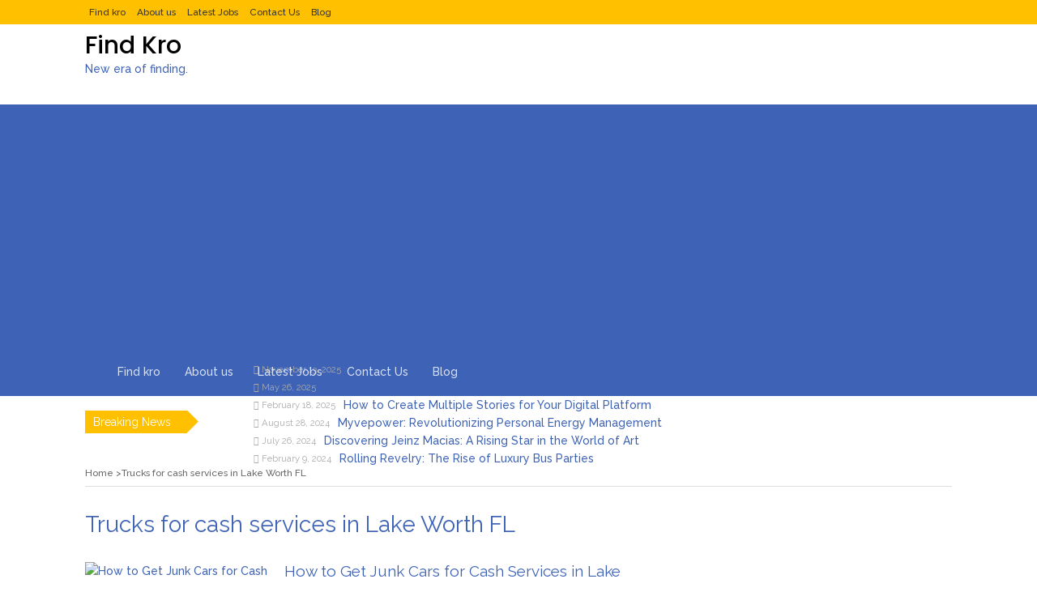

--- FILE ---
content_type: text/html; charset=utf-8
request_url: https://www.google.com/recaptcha/api2/aframe
body_size: 265
content:
<!DOCTYPE HTML><html><head><meta http-equiv="content-type" content="text/html; charset=UTF-8"></head><body><script nonce="Oar1A4E2ssZfy8_UjaxprA">/** Anti-fraud and anti-abuse applications only. See google.com/recaptcha */ try{var clients={'sodar':'https://pagead2.googlesyndication.com/pagead/sodar?'};window.addEventListener("message",function(a){try{if(a.source===window.parent){var b=JSON.parse(a.data);var c=clients[b['id']];if(c){var d=document.createElement('img');d.src=c+b['params']+'&rc='+(localStorage.getItem("rc::a")?sessionStorage.getItem("rc::b"):"");window.document.body.appendChild(d);sessionStorage.setItem("rc::e",parseInt(sessionStorage.getItem("rc::e")||0)+1);localStorage.setItem("rc::h",'1769828707179');}}}catch(b){}});window.parent.postMessage("_grecaptcha_ready", "*");}catch(b){}</script></body></html>

--- FILE ---
content_type: text/css
request_url: https://findkro.com/wp-content/uploads/elementor/css/post-1974.css?ver=1739661896
body_size: 777
content:
.elementor-1974 .elementor-element.elementor-element-9a0f6dc > .elementor-container{max-width:1170px;}.elementor-1974 .elementor-element.elementor-element-9a0f6dc{padding:80px 0px 50px 0px;}.elementor-1974 .elementor-element.elementor-element-5abcfb37 > .elementor-container > .elementor-column > .elementor-widget-wrap{align-content:center;align-items:center;}.elementor-1974 .elementor-element.elementor-element-5abcfb37{margin-top:0px;margin-bottom:30px;}.elementor-1974 .elementor-element.elementor-element-9e53dbc .hfe-site-logo-container, .elementor-1974 .elementor-element.elementor-element-9e53dbc .hfe-caption-width figcaption{text-align:center;}.elementor-1974 .elementor-element.elementor-element-9e53dbc .hfe-site-logo .hfe-site-logo-container img{width:45%;}.elementor-1974 .elementor-element.elementor-element-9e53dbc .hfe-site-logo-container .hfe-site-logo-img{border-style:none;}.elementor-1974 .elementor-element.elementor-element-9e53dbc .widget-image-caption{margin-top:0px;margin-bottom:0px;}.elementor-1974 .elementor-element.elementor-element-64fd8fad .elementor-icon-list-items:not(.elementor-inline-items) .elementor-icon-list-item:not(:last-child){padding-bottom:calc(38px/2);}.elementor-1974 .elementor-element.elementor-element-64fd8fad .elementor-icon-list-items:not(.elementor-inline-items) .elementor-icon-list-item:not(:first-child){margin-top:calc(38px/2);}.elementor-1974 .elementor-element.elementor-element-64fd8fad .elementor-icon-list-items.elementor-inline-items .elementor-icon-list-item{margin-right:calc(38px/2);margin-left:calc(38px/2);}.elementor-1974 .elementor-element.elementor-element-64fd8fad .elementor-icon-list-items.elementor-inline-items{margin-right:calc(-38px/2);margin-left:calc(-38px/2);}body.rtl .elementor-1974 .elementor-element.elementor-element-64fd8fad .elementor-icon-list-items.elementor-inline-items .elementor-icon-list-item:after{left:calc(-38px/2);}body:not(.rtl) .elementor-1974 .elementor-element.elementor-element-64fd8fad .elementor-icon-list-items.elementor-inline-items .elementor-icon-list-item:after{right:calc(-38px/2);}.elementor-1974 .elementor-element.elementor-element-64fd8fad .elementor-icon-list-icon i{transition:color 0.3s;}.elementor-1974 .elementor-element.elementor-element-64fd8fad .elementor-icon-list-icon svg{transition:fill 0.3s;}.elementor-1974 .elementor-element.elementor-element-64fd8fad{--e-icon-list-icon-size:14px;--icon-vertical-offset:0px;}.elementor-1974 .elementor-element.elementor-element-64fd8fad .elementor-icon-list-item > .elementor-icon-list-text, .elementor-1974 .elementor-element.elementor-element-64fd8fad .elementor-icon-list-item > a{font-family:"Poppins", Sans-serif;font-size:16px;font-weight:500;text-transform:uppercase;font-style:normal;text-decoration:none;}.elementor-1974 .elementor-element.elementor-element-64fd8fad .elementor-icon-list-text{color:#222222;transition:color 0.3s;}.elementor-1974 .elementor-element.elementor-element-64fd8fad .elementor-icon-list-item:hover .elementor-icon-list-text{color:#DED713;}[data-theme="dark"] .elementor-1974 .elementor-element.elementor-element-64fd8fad .elementor-icon-list-icon i{color:#ffffff;}[data-theme="dark"] .elementor-1974 .elementor-element.elementor-element-64fd8fad .elementor-icon-list-icon svg{fill:#ffffff;}[data-theme="dark"] .elementor-1974 .elementor-element.elementor-element-64fd8fad .elementor-icon-list-text{color:#ffffff;}.elementor-1974 .elementor-element.elementor-element-729a9c96 .elementor-repeater-item-4aa3511.elementor-social-icon{background-color:#FFFFFF;}.elementor-1974 .elementor-element.elementor-element-729a9c96 .elementor-repeater-item-4aa3511.elementor-social-icon i{color:#222222;}.elementor-1974 .elementor-element.elementor-element-729a9c96 .elementor-repeater-item-4aa3511.elementor-social-icon svg{fill:#222222;}.elementor-1974 .elementor-element.elementor-element-729a9c96 .elementor-repeater-item-e87ad88.elementor-social-icon{background-color:#FFFFFF;}.elementor-1974 .elementor-element.elementor-element-729a9c96 .elementor-repeater-item-e87ad88.elementor-social-icon i{color:#222222;}.elementor-1974 .elementor-element.elementor-element-729a9c96 .elementor-repeater-item-e87ad88.elementor-social-icon svg{fill:#222222;}.elementor-1974 .elementor-element.elementor-element-729a9c96 .elementor-repeater-item-e7a89e8.elementor-social-icon{background-color:#FFFFFF;}.elementor-1974 .elementor-element.elementor-element-729a9c96 .elementor-repeater-item-e7a89e8.elementor-social-icon i{color:#222222;}.elementor-1974 .elementor-element.elementor-element-729a9c96 .elementor-repeater-item-e7a89e8.elementor-social-icon svg{fill:#222222;}.elementor-1974 .elementor-element.elementor-element-729a9c96 .elementor-repeater-item-aa1dbc1.elementor-social-icon{background-color:#FFFFFF;}.elementor-1974 .elementor-element.elementor-element-729a9c96 .elementor-repeater-item-aa1dbc1.elementor-social-icon i{color:#222222;}.elementor-1974 .elementor-element.elementor-element-729a9c96 .elementor-repeater-item-aa1dbc1.elementor-social-icon svg{fill:#222222;}.elementor-1974 .elementor-element.elementor-element-729a9c96{--grid-template-columns:repeat(0, auto);--icon-size:21px;--grid-column-gap:13px;--grid-row-gap:0px;width:var( --container-widget-width, 100% );max-width:100%;--container-widget-width:100%;--container-widget-flex-grow:0;}.elementor-1974 .elementor-element.elementor-element-729a9c96 .elementor-widget-container{text-align:center;}.elementor-1974 .elementor-element.elementor-element-729a9c96 .elementor-social-icon{--icon-padding:0.6em;border-style:solid;border-width:1px 1px 1px 1px;border-color:#0000001A;}.elementor-1974 .elementor-element.elementor-element-729a9c96 .elementor-social-icon:hover{background-color:#E91616;border-color:#FFFFFF;}.elementor-1974 .elementor-element.elementor-element-729a9c96 .elementor-social-icon:hover i{color:#FFFFFF;}.elementor-1974 .elementor-element.elementor-element-729a9c96 .elementor-social-icon:hover svg{fill:#FFFFFF;}.elementor-1974 .elementor-element.elementor-element-9116032:not(.elementor-motion-effects-element-type-background), .elementor-1974 .elementor-element.elementor-element-9116032 > .elementor-motion-effects-container > .elementor-motion-effects-layer{background-color:#222222;}.elementor-1974 .elementor-element.elementor-element-9116032{transition:background 0.3s, border 0.3s, border-radius 0.3s, box-shadow 0.3s;padding:30px 0px 20px 0px;}.elementor-1974 .elementor-element.elementor-element-9116032 > .elementor-background-overlay{transition:background 0.3s, border-radius 0.3s, opacity 0.3s;}.elementor-1974 .elementor-element.elementor-element-038da0f .hfe-copyright-wrapper{text-align:center;}.elementor-1974 .elementor-element.elementor-element-038da0f .hfe-copyright-wrapper a, .elementor-1974 .elementor-element.elementor-element-038da0f .hfe-copyright-wrapper{color:#FFFFFF;}.elementor-1974 .elementor-element.elementor-element-038da0f .hfe-copyright-wrapper, .elementor-1974 .elementor-element.elementor-element-038da0f .hfe-copyright-wrapper a{font-family:"Roboto", Sans-serif;font-size:16px;font-weight:400;}@media(max-width:1024px){.elementor-1974 .elementor-element.elementor-element-9a0f6dc{padding:50px 10px 30px 10px;}.elementor-1974 .elementor-element.elementor-element-64fd8fad .elementor-icon-list-items:not(.elementor-inline-items) .elementor-icon-list-item:not(:last-child){padding-bottom:calc(34px/2);}.elementor-1974 .elementor-element.elementor-element-64fd8fad .elementor-icon-list-items:not(.elementor-inline-items) .elementor-icon-list-item:not(:first-child){margin-top:calc(34px/2);}.elementor-1974 .elementor-element.elementor-element-64fd8fad .elementor-icon-list-items.elementor-inline-items .elementor-icon-list-item{margin-right:calc(34px/2);margin-left:calc(34px/2);}.elementor-1974 .elementor-element.elementor-element-64fd8fad .elementor-icon-list-items.elementor-inline-items{margin-right:calc(-34px/2);margin-left:calc(-34px/2);}body.rtl .elementor-1974 .elementor-element.elementor-element-64fd8fad .elementor-icon-list-items.elementor-inline-items .elementor-icon-list-item:after{left:calc(-34px/2);}body:not(.rtl) .elementor-1974 .elementor-element.elementor-element-64fd8fad .elementor-icon-list-items.elementor-inline-items .elementor-icon-list-item:after{right:calc(-34px/2);}.elementor-1974 .elementor-element.elementor-element-64fd8fad .elementor-icon-list-item > .elementor-icon-list-text, .elementor-1974 .elementor-element.elementor-element-64fd8fad .elementor-icon-list-item > a{line-height:1.5em;}}@media(max-width:767px){.elementor-1974 .elementor-element.elementor-element-9a0f6dc{padding:30px 0px 10px 0px;}.elementor-1974 .elementor-element.elementor-element-762a27fc{width:100%;}.elementor-1974 .elementor-element.elementor-element-762a27fc > .elementor-element-populated{margin:0px 0px 20px 0px;--e-column-margin-right:0px;--e-column-margin-left:0px;}.elementor-1974 .elementor-element.elementor-element-2206dd76{width:100%;}.elementor-1974 .elementor-element.elementor-element-615e2e39 > .elementor-element-populated{margin:20px 0px 0px 0px;--e-column-margin-right:0px;--e-column-margin-left:0px;}.elementor-1974 .elementor-element.elementor-element-729a9c96{width:var( --container-widget-width, 100% );max-width:100%;--container-widget-width:100%;--container-widget-flex-grow:0;}}@media(min-width:768px){.elementor-1974 .elementor-element.elementor-element-762a27fc{width:20%;}.elementor-1974 .elementor-element.elementor-element-2206dd76{width:59.332%;}.elementor-1974 .elementor-element.elementor-element-615e2e39{width:20%;}}@media(max-width:1024px) and (min-width:768px){.elementor-1974 .elementor-element.elementor-element-762a27fc{width:22%;}.elementor-1974 .elementor-element.elementor-element-2206dd76{width:56%;}.elementor-1974 .elementor-element.elementor-element-615e2e39{width:22%;}}